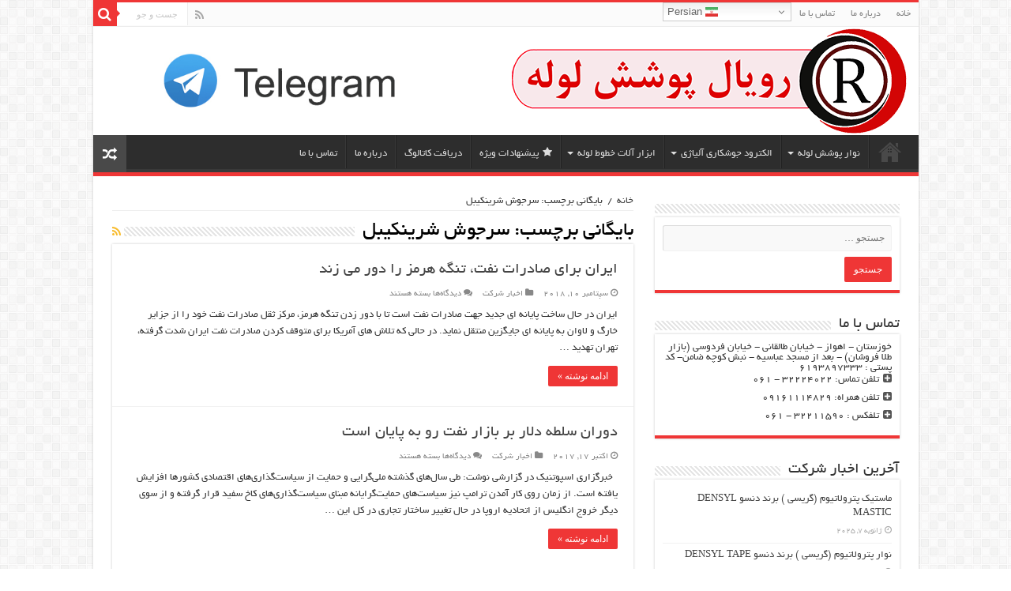

--- FILE ---
content_type: text/html; charset=UTF-8
request_url: http://royalpooshesh.ir/tag/%D8%B3%D8%B1%D8%AC%D9%88%D8%B4-%D8%B4%D8%B1%DB%8C%D9%86%DA%A9%DB%8C%D8%A8%D9%84/
body_size: 15487
content:
<!DOCTYPE html>
<html dir="rtl" lang="fa-IR" prefix="og: https://ogp.me/ns#" prefix="og: http://ogp.me/ns#">
<head>
<meta charset="UTF-8" />
<link rel="profile" href="http://gmpg.org/xfn/11" />
<link rel="pingback" href="http://royalpooshesh.ir/xmlrpc.php" />
<title>سرجوش شرینکیبل | رویال پوشش لوله</title>

		<!-- All in One SEO 4.9.1 - aioseo.com -->
	<meta name="robots" content="max-image-preview:large" />
	<link rel="canonical" href="http://royalpooshesh.ir/tag/%d8%b3%d8%b1%d8%ac%d9%88%d8%b4-%d8%b4%d8%b1%db%8c%d9%86%da%a9%db%8c%d8%a8%d9%84/" />
	<meta name="generator" content="All in One SEO (AIOSEO) 4.9.1" />
		<script type="application/ld+json" class="aioseo-schema">
			{"@context":"https:\/\/schema.org","@graph":[{"@type":"BreadcrumbList","@id":"http:\/\/royalpooshesh.ir\/tag\/%D8%B3%D8%B1%D8%AC%D9%88%D8%B4-%D8%B4%D8%B1%DB%8C%D9%86%DA%A9%DB%8C%D8%A8%D9%84\/#breadcrumblist","itemListElement":[{"@type":"ListItem","@id":"http:\/\/royalpooshesh.ir#listItem","position":1,"name":"Home","item":"http:\/\/royalpooshesh.ir","nextItem":{"@type":"ListItem","@id":"http:\/\/royalpooshesh.ir\/tag\/%d8%b3%d8%b1%d8%ac%d9%88%d8%b4-%d8%b4%d8%b1%db%8c%d9%86%da%a9%db%8c%d8%a8%d9%84\/#listItem","name":"\u0633\u0631\u062c\u0648\u0634 \u0634\u0631\u06cc\u0646\u06a9\u06cc\u0628\u0644"}},{"@type":"ListItem","@id":"http:\/\/royalpooshesh.ir\/tag\/%d8%b3%d8%b1%d8%ac%d9%88%d8%b4-%d8%b4%d8%b1%db%8c%d9%86%da%a9%db%8c%d8%a8%d9%84\/#listItem","position":2,"name":"\u0633\u0631\u062c\u0648\u0634 \u0634\u0631\u06cc\u0646\u06a9\u06cc\u0628\u0644","previousItem":{"@type":"ListItem","@id":"http:\/\/royalpooshesh.ir#listItem","name":"Home"}}]},{"@type":"CollectionPage","@id":"http:\/\/royalpooshesh.ir\/tag\/%D8%B3%D8%B1%D8%AC%D9%88%D8%B4-%D8%B4%D8%B1%DB%8C%D9%86%DA%A9%DB%8C%D8%A8%D9%84\/#collectionpage","url":"http:\/\/royalpooshesh.ir\/tag\/%D8%B3%D8%B1%D8%AC%D9%88%D8%B4-%D8%B4%D8%B1%DB%8C%D9%86%DA%A9%DB%8C%D8%A8%D9%84\/","name":"\u0633\u0631\u062c\u0648\u0634 \u0634\u0631\u06cc\u0646\u06a9\u06cc\u0628\u0644 | \u0631\u0648\u06cc\u0627\u0644 \u067e\u0648\u0634\u0634 \u0644\u0648\u0644\u0647","inLanguage":"fa-IR","isPartOf":{"@id":"http:\/\/royalpooshesh.ir\/#website"},"breadcrumb":{"@id":"http:\/\/royalpooshesh.ir\/tag\/%D8%B3%D8%B1%D8%AC%D9%88%D8%B4-%D8%B4%D8%B1%DB%8C%D9%86%DA%A9%DB%8C%D8%A8%D9%84\/#breadcrumblist"}},{"@type":"Organization","@id":"http:\/\/royalpooshesh.ir\/#organization","name":"\u0631\u0648\u06cc\u0627\u0644 \u067e\u0648\u0634\u0634 \u0644\u0648\u0644\u0647","description":"\u062a\u0647\u06cc\u0647 \u06a9\u0646\u0646\u062f\u0647 \u0627\u0646\u0648\u0627\u0639 \u0639\u0627\u06cc\u0642 \u0648 \u067e\u0648\u0634\u0634 \u0636\u062f\u062e\u0648\u0631\u062f\u06af\u06cc \u062e\u0637\u0648\u0637 \u0644\u0648\u0644\u0647 \u0646\u0641\u062a \u0648 \u06af\u0627\u0632","url":"http:\/\/royalpooshesh.ir\/"},{"@type":"WebSite","@id":"http:\/\/royalpooshesh.ir\/#website","url":"http:\/\/royalpooshesh.ir\/","name":"\u0631\u0648\u06cc\u0627\u0644 \u067e\u0648\u0634\u0634 \u0644\u0648\u0644\u0647","description":"\u062a\u0647\u06cc\u0647 \u06a9\u0646\u0646\u062f\u0647 \u0627\u0646\u0648\u0627\u0639 \u0639\u0627\u06cc\u0642 \u0648 \u067e\u0648\u0634\u0634 \u0636\u062f\u062e\u0648\u0631\u062f\u06af\u06cc \u062e\u0637\u0648\u0637 \u0644\u0648\u0644\u0647 \u0646\u0641\u062a \u0648 \u06af\u0627\u0632","inLanguage":"fa-IR","publisher":{"@id":"http:\/\/royalpooshesh.ir\/#organization"}}]}
		</script>
		<!-- All in One SEO -->

<link rel='dns-prefetch' href='//fonts.googleapis.com' />
<link rel="alternate" type="application/rss+xml" title="رویال پوشش لوله &raquo; خوراک" href="http://royalpooshesh.ir/feed/" />
<link rel="alternate" type="application/rss+xml" title="رویال پوشش لوله &raquo; خوراک دیدگاه‌ها" href="http://royalpooshesh.ir/comments/feed/" />
<link rel="alternate" type="application/rss+xml" title="رویال پوشش لوله &raquo; سرجوش شرینکیبل خوراک برچسب" href="http://royalpooshesh.ir/tag/%d8%b3%d8%b1%d8%ac%d9%88%d8%b4-%d8%b4%d8%b1%db%8c%d9%86%da%a9%db%8c%d8%a8%d9%84/feed/" />
<style id='wp-img-auto-sizes-contain-inline-css' type='text/css'>
img:is([sizes=auto i],[sizes^="auto," i]){contain-intrinsic-size:3000px 1500px}
/*# sourceURL=wp-img-auto-sizes-contain-inline-css */
</style>
<link rel='stylesheet' id='tie-insta-style-css' href='http://royalpooshesh.ir/wp-content/plugins/instanow/assets/style.css' type='text/css' media='all' />
<link rel='stylesheet' id='supsystic-for-all-admin-scs-css' href='http://royalpooshesh.ir/wp-content/plugins/coming-soon-by-supsystic/css/supsystic-for-all-admin.css' type='text/css' media='all' />
<link rel='stylesheet' id='taqyeem-style-css' href='http://royalpooshesh.ir/wp-content/plugins/taqyeem/style.css' type='text/css' media='all' />
<link rel='stylesheet' id='layerslider-css' href='http://royalpooshesh.ir/wp-content/plugins/LayerSlider/static/layerslider/css/layerslider.css' type='text/css' media='all' />
<link rel='stylesheet' id='ls-google-fonts-css' href='http://fonts.googleapis.com/css?family=Lato:100,300,regular,700,900%7COpen+Sans:300%7CIndie+Flower:regular%7COswald:300,regular,700&#038;subset=latin%2Clatin-ext' type='text/css' media='all' />
<style id='wp-emoji-styles-inline-css' type='text/css'>

	img.wp-smiley, img.emoji {
		display: inline !important;
		border: none !important;
		box-shadow: none !important;
		height: 1em !important;
		width: 1em !important;
		margin: 0 0.07em !important;
		vertical-align: -0.1em !important;
		background: none !important;
		padding: 0 !important;
	}
/*# sourceURL=wp-emoji-styles-inline-css */
</style>
<style id='wp-block-library-inline-css' type='text/css'>
:root{--wp-block-synced-color:#7a00df;--wp-block-synced-color--rgb:122,0,223;--wp-bound-block-color:var(--wp-block-synced-color);--wp-editor-canvas-background:#ddd;--wp-admin-theme-color:#007cba;--wp-admin-theme-color--rgb:0,124,186;--wp-admin-theme-color-darker-10:#006ba1;--wp-admin-theme-color-darker-10--rgb:0,107,160.5;--wp-admin-theme-color-darker-20:#005a87;--wp-admin-theme-color-darker-20--rgb:0,90,135;--wp-admin-border-width-focus:2px}@media (min-resolution:192dpi){:root{--wp-admin-border-width-focus:1.5px}}.wp-element-button{cursor:pointer}:root .has-very-light-gray-background-color{background-color:#eee}:root .has-very-dark-gray-background-color{background-color:#313131}:root .has-very-light-gray-color{color:#eee}:root .has-very-dark-gray-color{color:#313131}:root .has-vivid-green-cyan-to-vivid-cyan-blue-gradient-background{background:linear-gradient(135deg,#00d084,#0693e3)}:root .has-purple-crush-gradient-background{background:linear-gradient(135deg,#34e2e4,#4721fb 50%,#ab1dfe)}:root .has-hazy-dawn-gradient-background{background:linear-gradient(135deg,#faaca8,#dad0ec)}:root .has-subdued-olive-gradient-background{background:linear-gradient(135deg,#fafae1,#67a671)}:root .has-atomic-cream-gradient-background{background:linear-gradient(135deg,#fdd79a,#004a59)}:root .has-nightshade-gradient-background{background:linear-gradient(135deg,#330968,#31cdcf)}:root .has-midnight-gradient-background{background:linear-gradient(135deg,#020381,#2874fc)}:root{--wp--preset--font-size--normal:16px;--wp--preset--font-size--huge:42px}.has-regular-font-size{font-size:1em}.has-larger-font-size{font-size:2.625em}.has-normal-font-size{font-size:var(--wp--preset--font-size--normal)}.has-huge-font-size{font-size:var(--wp--preset--font-size--huge)}.has-text-align-center{text-align:center}.has-text-align-left{text-align:left}.has-text-align-right{text-align:right}.has-fit-text{white-space:nowrap!important}#end-resizable-editor-section{display:none}.aligncenter{clear:both}.items-justified-left{justify-content:flex-start}.items-justified-center{justify-content:center}.items-justified-right{justify-content:flex-end}.items-justified-space-between{justify-content:space-between}.screen-reader-text{border:0;clip-path:inset(50%);height:1px;margin:-1px;overflow:hidden;padding:0;position:absolute;width:1px;word-wrap:normal!important}.screen-reader-text:focus{background-color:#ddd;clip-path:none;color:#444;display:block;font-size:1em;height:auto;left:5px;line-height:normal;padding:15px 23px 14px;text-decoration:none;top:5px;width:auto;z-index:100000}html :where(.has-border-color){border-style:solid}html :where([style*=border-top-color]){border-top-style:solid}html :where([style*=border-right-color]){border-right-style:solid}html :where([style*=border-bottom-color]){border-bottom-style:solid}html :where([style*=border-left-color]){border-left-style:solid}html :where([style*=border-width]){border-style:solid}html :where([style*=border-top-width]){border-top-style:solid}html :where([style*=border-right-width]){border-right-style:solid}html :where([style*=border-bottom-width]){border-bottom-style:solid}html :where([style*=border-left-width]){border-left-style:solid}html :where(img[class*=wp-image-]){height:auto;max-width:100%}:where(figure){margin:0 0 1em}html :where(.is-position-sticky){--wp-admin--admin-bar--position-offset:var(--wp-admin--admin-bar--height,0px)}@media screen and (max-width:600px){html :where(.is-position-sticky){--wp-admin--admin-bar--position-offset:0px}}

/*# sourceURL=wp-block-library-inline-css */
</style><style id='global-styles-inline-css' type='text/css'>
:root{--wp--preset--aspect-ratio--square: 1;--wp--preset--aspect-ratio--4-3: 4/3;--wp--preset--aspect-ratio--3-4: 3/4;--wp--preset--aspect-ratio--3-2: 3/2;--wp--preset--aspect-ratio--2-3: 2/3;--wp--preset--aspect-ratio--16-9: 16/9;--wp--preset--aspect-ratio--9-16: 9/16;--wp--preset--color--black: #000000;--wp--preset--color--cyan-bluish-gray: #abb8c3;--wp--preset--color--white: #ffffff;--wp--preset--color--pale-pink: #f78da7;--wp--preset--color--vivid-red: #cf2e2e;--wp--preset--color--luminous-vivid-orange: #ff6900;--wp--preset--color--luminous-vivid-amber: #fcb900;--wp--preset--color--light-green-cyan: #7bdcb5;--wp--preset--color--vivid-green-cyan: #00d084;--wp--preset--color--pale-cyan-blue: #8ed1fc;--wp--preset--color--vivid-cyan-blue: #0693e3;--wp--preset--color--vivid-purple: #9b51e0;--wp--preset--gradient--vivid-cyan-blue-to-vivid-purple: linear-gradient(135deg,rgb(6,147,227) 0%,rgb(155,81,224) 100%);--wp--preset--gradient--light-green-cyan-to-vivid-green-cyan: linear-gradient(135deg,rgb(122,220,180) 0%,rgb(0,208,130) 100%);--wp--preset--gradient--luminous-vivid-amber-to-luminous-vivid-orange: linear-gradient(135deg,rgb(252,185,0) 0%,rgb(255,105,0) 100%);--wp--preset--gradient--luminous-vivid-orange-to-vivid-red: linear-gradient(135deg,rgb(255,105,0) 0%,rgb(207,46,46) 100%);--wp--preset--gradient--very-light-gray-to-cyan-bluish-gray: linear-gradient(135deg,rgb(238,238,238) 0%,rgb(169,184,195) 100%);--wp--preset--gradient--cool-to-warm-spectrum: linear-gradient(135deg,rgb(74,234,220) 0%,rgb(151,120,209) 20%,rgb(207,42,186) 40%,rgb(238,44,130) 60%,rgb(251,105,98) 80%,rgb(254,248,76) 100%);--wp--preset--gradient--blush-light-purple: linear-gradient(135deg,rgb(255,206,236) 0%,rgb(152,150,240) 100%);--wp--preset--gradient--blush-bordeaux: linear-gradient(135deg,rgb(254,205,165) 0%,rgb(254,45,45) 50%,rgb(107,0,62) 100%);--wp--preset--gradient--luminous-dusk: linear-gradient(135deg,rgb(255,203,112) 0%,rgb(199,81,192) 50%,rgb(65,88,208) 100%);--wp--preset--gradient--pale-ocean: linear-gradient(135deg,rgb(255,245,203) 0%,rgb(182,227,212) 50%,rgb(51,167,181) 100%);--wp--preset--gradient--electric-grass: linear-gradient(135deg,rgb(202,248,128) 0%,rgb(113,206,126) 100%);--wp--preset--gradient--midnight: linear-gradient(135deg,rgb(2,3,129) 0%,rgb(40,116,252) 100%);--wp--preset--font-size--small: 13px;--wp--preset--font-size--medium: 20px;--wp--preset--font-size--large: 36px;--wp--preset--font-size--x-large: 42px;--wp--preset--spacing--20: 0.44rem;--wp--preset--spacing--30: 0.67rem;--wp--preset--spacing--40: 1rem;--wp--preset--spacing--50: 1.5rem;--wp--preset--spacing--60: 2.25rem;--wp--preset--spacing--70: 3.38rem;--wp--preset--spacing--80: 5.06rem;--wp--preset--shadow--natural: 6px 6px 9px rgba(0, 0, 0, 0.2);--wp--preset--shadow--deep: 12px 12px 50px rgba(0, 0, 0, 0.4);--wp--preset--shadow--sharp: 6px 6px 0px rgba(0, 0, 0, 0.2);--wp--preset--shadow--outlined: 6px 6px 0px -3px rgb(255, 255, 255), 6px 6px rgb(0, 0, 0);--wp--preset--shadow--crisp: 6px 6px 0px rgb(0, 0, 0);}:where(.is-layout-flex){gap: 0.5em;}:where(.is-layout-grid){gap: 0.5em;}body .is-layout-flex{display: flex;}.is-layout-flex{flex-wrap: wrap;align-items: center;}.is-layout-flex > :is(*, div){margin: 0;}body .is-layout-grid{display: grid;}.is-layout-grid > :is(*, div){margin: 0;}:where(.wp-block-columns.is-layout-flex){gap: 2em;}:where(.wp-block-columns.is-layout-grid){gap: 2em;}:where(.wp-block-post-template.is-layout-flex){gap: 1.25em;}:where(.wp-block-post-template.is-layout-grid){gap: 1.25em;}.has-black-color{color: var(--wp--preset--color--black) !important;}.has-cyan-bluish-gray-color{color: var(--wp--preset--color--cyan-bluish-gray) !important;}.has-white-color{color: var(--wp--preset--color--white) !important;}.has-pale-pink-color{color: var(--wp--preset--color--pale-pink) !important;}.has-vivid-red-color{color: var(--wp--preset--color--vivid-red) !important;}.has-luminous-vivid-orange-color{color: var(--wp--preset--color--luminous-vivid-orange) !important;}.has-luminous-vivid-amber-color{color: var(--wp--preset--color--luminous-vivid-amber) !important;}.has-light-green-cyan-color{color: var(--wp--preset--color--light-green-cyan) !important;}.has-vivid-green-cyan-color{color: var(--wp--preset--color--vivid-green-cyan) !important;}.has-pale-cyan-blue-color{color: var(--wp--preset--color--pale-cyan-blue) !important;}.has-vivid-cyan-blue-color{color: var(--wp--preset--color--vivid-cyan-blue) !important;}.has-vivid-purple-color{color: var(--wp--preset--color--vivid-purple) !important;}.has-black-background-color{background-color: var(--wp--preset--color--black) !important;}.has-cyan-bluish-gray-background-color{background-color: var(--wp--preset--color--cyan-bluish-gray) !important;}.has-white-background-color{background-color: var(--wp--preset--color--white) !important;}.has-pale-pink-background-color{background-color: var(--wp--preset--color--pale-pink) !important;}.has-vivid-red-background-color{background-color: var(--wp--preset--color--vivid-red) !important;}.has-luminous-vivid-orange-background-color{background-color: var(--wp--preset--color--luminous-vivid-orange) !important;}.has-luminous-vivid-amber-background-color{background-color: var(--wp--preset--color--luminous-vivid-amber) !important;}.has-light-green-cyan-background-color{background-color: var(--wp--preset--color--light-green-cyan) !important;}.has-vivid-green-cyan-background-color{background-color: var(--wp--preset--color--vivid-green-cyan) !important;}.has-pale-cyan-blue-background-color{background-color: var(--wp--preset--color--pale-cyan-blue) !important;}.has-vivid-cyan-blue-background-color{background-color: var(--wp--preset--color--vivid-cyan-blue) !important;}.has-vivid-purple-background-color{background-color: var(--wp--preset--color--vivid-purple) !important;}.has-black-border-color{border-color: var(--wp--preset--color--black) !important;}.has-cyan-bluish-gray-border-color{border-color: var(--wp--preset--color--cyan-bluish-gray) !important;}.has-white-border-color{border-color: var(--wp--preset--color--white) !important;}.has-pale-pink-border-color{border-color: var(--wp--preset--color--pale-pink) !important;}.has-vivid-red-border-color{border-color: var(--wp--preset--color--vivid-red) !important;}.has-luminous-vivid-orange-border-color{border-color: var(--wp--preset--color--luminous-vivid-orange) !important;}.has-luminous-vivid-amber-border-color{border-color: var(--wp--preset--color--luminous-vivid-amber) !important;}.has-light-green-cyan-border-color{border-color: var(--wp--preset--color--light-green-cyan) !important;}.has-vivid-green-cyan-border-color{border-color: var(--wp--preset--color--vivid-green-cyan) !important;}.has-pale-cyan-blue-border-color{border-color: var(--wp--preset--color--pale-cyan-blue) !important;}.has-vivid-cyan-blue-border-color{border-color: var(--wp--preset--color--vivid-cyan-blue) !important;}.has-vivid-purple-border-color{border-color: var(--wp--preset--color--vivid-purple) !important;}.has-vivid-cyan-blue-to-vivid-purple-gradient-background{background: var(--wp--preset--gradient--vivid-cyan-blue-to-vivid-purple) !important;}.has-light-green-cyan-to-vivid-green-cyan-gradient-background{background: var(--wp--preset--gradient--light-green-cyan-to-vivid-green-cyan) !important;}.has-luminous-vivid-amber-to-luminous-vivid-orange-gradient-background{background: var(--wp--preset--gradient--luminous-vivid-amber-to-luminous-vivid-orange) !important;}.has-luminous-vivid-orange-to-vivid-red-gradient-background{background: var(--wp--preset--gradient--luminous-vivid-orange-to-vivid-red) !important;}.has-very-light-gray-to-cyan-bluish-gray-gradient-background{background: var(--wp--preset--gradient--very-light-gray-to-cyan-bluish-gray) !important;}.has-cool-to-warm-spectrum-gradient-background{background: var(--wp--preset--gradient--cool-to-warm-spectrum) !important;}.has-blush-light-purple-gradient-background{background: var(--wp--preset--gradient--blush-light-purple) !important;}.has-blush-bordeaux-gradient-background{background: var(--wp--preset--gradient--blush-bordeaux) !important;}.has-luminous-dusk-gradient-background{background: var(--wp--preset--gradient--luminous-dusk) !important;}.has-pale-ocean-gradient-background{background: var(--wp--preset--gradient--pale-ocean) !important;}.has-electric-grass-gradient-background{background: var(--wp--preset--gradient--electric-grass) !important;}.has-midnight-gradient-background{background: var(--wp--preset--gradient--midnight) !important;}.has-small-font-size{font-size: var(--wp--preset--font-size--small) !important;}.has-medium-font-size{font-size: var(--wp--preset--font-size--medium) !important;}.has-large-font-size{font-size: var(--wp--preset--font-size--large) !important;}.has-x-large-font-size{font-size: var(--wp--preset--font-size--x-large) !important;}
/*# sourceURL=global-styles-inline-css */
</style>

<style id='classic-theme-styles-inline-css' type='text/css'>
/*! This file is auto-generated */
.wp-block-button__link{color:#fff;background-color:#32373c;border-radius:9999px;box-shadow:none;text-decoration:none;padding:calc(.667em + 2px) calc(1.333em + 2px);font-size:1.125em}.wp-block-file__button{background:#32373c;color:#fff;text-decoration:none}
/*# sourceURL=/wp-includes/css/classic-themes.min.css */
</style>
<link rel='stylesheet' id='contact-form-7-css' href='http://royalpooshesh.ir/wp-content/plugins/contact-form-7/includes/css/styles.css' type='text/css' media='all' />
<link rel='stylesheet' id='contact-form-7-rtl-css' href='http://royalpooshesh.ir/wp-content/plugins/contact-form-7/includes/css/styles-rtl.css' type='text/css' media='all' />
<link rel='stylesheet' id='taqyeem-buttons-style-css' href='http://royalpooshesh.ir/wp-content/plugins/taqyeem-buttons/assets/style.css' type='text/css' media='all' />
<link rel='stylesheet' id='tie-style-css' href='http://royalpooshesh.ir/wp-content/themes/my-sahifa-b/style.css' type='text/css' media='all' />
<link rel='stylesheet' id='tie-ilightbox-skin-css' href='http://royalpooshesh.ir/wp-content/themes/my-sahifa-b/css/ilightbox/dark-skin/skin.css' type='text/css' media='all' />
<link rel='stylesheet' id='bigtheme-BYekan-css' href='http://fonts.googleapis.com/css?family=bigtheme-BYekan%3Aregular' type='text/css' media='all' />
<link rel='stylesheet' id='Droid+Sans-css' href='http://fonts.googleapis.com/css?family=Droid+Sans%3Aregular%2C700' type='text/css' media='all' />
<script type="text/javascript" id="jquery-core-js-extra">
/* <![CDATA[ */
var tie_insta = {"ajaxurl":"http://royalpooshesh.ir/wp-admin/admin-ajax.php"};
//# sourceURL=jquery-core-js-extra
/* ]]> */
</script>
<script type="text/javascript" src="http://royalpooshesh.ir/wp-includes/js/jquery/jquery.min.js" id="jquery-core-js"></script>
<script type="text/javascript" src="http://royalpooshesh.ir/wp-includes/js/jquery/jquery-migrate.min.js" id="jquery-migrate-js"></script>
<script type="text/javascript" src="http://royalpooshesh.ir/wp-content/plugins/taqyeem/js/tie.js" id="taqyeem-main-js"></script>
<script type="text/javascript" id="layerslider-greensock-js-extra">
/* <![CDATA[ */
var LS_Meta = {"v":"6.10.0"};
//# sourceURL=layerslider-greensock-js-extra
/* ]]> */
</script>
<script type="text/javascript" src="http://royalpooshesh.ir/wp-content/plugins/LayerSlider/static/layerslider/js/greensock.js" id="layerslider-greensock-js"></script>
<script type="text/javascript" src="http://royalpooshesh.ir/wp-content/plugins/LayerSlider/static/layerslider/js/layerslider.kreaturamedia.jquery.js" id="layerslider-js"></script>
<script type="text/javascript" src="http://royalpooshesh.ir/wp-content/plugins/LayerSlider/static/layerslider/js/layerslider.transitions.js" id="layerslider-transitions-js"></script>
<meta name="generator" content="Powered by LayerSlider 6.10.0 - Multi-Purpose, Responsive, Parallax, Mobile-Friendly Slider Plugin for WordPress." />
<!-- LayerSlider updates and docs at: https://layerslider.kreaturamedia.com -->
<link rel="https://api.w.org/" href="http://royalpooshesh.ir/wp-json/" /><link rel="alternate" title="JSON" type="application/json" href="http://royalpooshesh.ir/wp-json/wp/v2/tags/398" /><link rel="EditURI" type="application/rsd+xml" title="RSD" href="http://royalpooshesh.ir/xmlrpc.php?rsd" />
<link rel="stylesheet" href="http://royalpooshesh.ir/wp-content/themes/my-sahifa-b/rtl.css" type="text/css" media="screen" /><meta name="generator" content="WordPress 6.9" />
<script type='text/javascript'>
/* <![CDATA[ */
var taqyeem = {"ajaxurl":"http://royalpooshesh.ir/wp-admin/admin-ajax.php" , "your_rating":"Your Rating:"};
/* ]]> */
</script>
<style type="text/css" media="screen"> 

</style> 
<!-- Analytics by WP Statistics - https://wp-statistics.com -->
<link rel="shortcut icon" href="http://royalpooshesh.ir/wp-content/uploads/2016/08/Royalpooshesh-logo.png" title="Favicon" />	
<!--[if IE]>
<script type="text/javascript">jQuery(document).ready(function (){ jQuery(".menu-item").has("ul").children("a").attr("aria-haspopup", "true");});</script>
<![endif]-->	
<!--[if lt IE 9]>
<script src="http://royalpooshesh.ir/wp-content/themes/my-sahifa-b/js/html5.js"></script>
<script src="http://royalpooshesh.ir/wp-content/themes/my-sahifa-b/js/selectivizr-min.js"></script>
<![endif]-->
<!--[if IE 9]>
<link rel="stylesheet" type="text/css" media="all" href="http://royalpooshesh.ir/wp-content/themes/my-sahifa-b/css/ie9.css" />
<![endif]-->
<!--[if IE 8]>
<link rel="stylesheet" type="text/css" media="all" href="http://royalpooshesh.ir/wp-content/themes/my-sahifa-b/css/ie8.css" />
<![endif]-->
<!--[if IE 7]>
<link rel="stylesheet" type="text/css" media="all" href="http://royalpooshesh.ir/wp-content/themes/my-sahifa-b/css/ie7.css" />
<![endif]-->


<meta name="viewport" content="width=device-width, initial-scale=1.0" />



<style type="text/css" media="screen"> 

body{
	font-family: 'bigtheme-BYekan';
}

.logo h1 a, .logo h2 a{
	font-family: 'bigtheme-BYekan';
}

.logo span{
	font-family: 'bigtheme-BYekan';
}

.top-nav, .top-nav ul li a {
	font-family: 'bigtheme-BYekan';
}

#main-nav, #main-nav ul li a{
	font-family: 'bigtheme-BYekan';
}

.breaking-news span.breaking-news-title{
	font-family: 'bigtheme-BYekan';
}

.page-title{
	font-family: 'bigtheme-BYekan';
}

.post-title{
	font-family: 'bigtheme-BYekan';
}

h2.post-box-title, h2.post-box-title a{
	font-family: 'bigtheme-BYekan';
}

h3.post-box-title, h3.post-box-title a{
	font-family: 'bigtheme-BYekan';
}

p.post-meta, p.post-meta a{
	font-family: 'bigtheme-BYekan';
}

body.single .entry, body.page .entry{
	font-family: 'bigtheme-BYekan';
}

blockquote p{
	font-family: 'bigtheme-BYekan';
}

.widget-top h4, .widget-top h4 a{
	font-family: 'bigtheme-BYekan';
}

.footer-widget-top h4, .footer-widget-top h4 a{
	font-family: 'bigtheme-BYekan';
}

#featured-posts .featured-title h2 a{
	font-family: 'bigtheme-BYekan';
}

.ei-title h2, .slider-caption h2 a, .content .slider-caption h2 a, .slider-caption h2, .content .slider-caption h2, .content .ei-title h2{
	font-family: 'bigtheme-BYekan';
}

.cat-box-title h2, .cat-box-title h2 a, .block-head h3, #respond h3, #comments-title, h2.review-box-header, .woocommerce-tabs .entry-content h2, .woocommerce .related.products h2, .entry .woocommerce h2, .woocommerce-billing-fields h3, .woocommerce-shipping-fields h3, #order_review_heading, #bbpress-forums fieldset.bbp-form legend, #buddypress .item-body h4, #buddypress #item-body h4{
	font-family: 'bigtheme-BYekan';
}

#main-nav,
.cat-box-content,
#sidebar .widget-container,
.post-listing,
#commentform {
	border-bottom-color: #ef3636;
}
	
.search-block .search-button,
#topcontrol,
#main-nav ul li.current-menu-item a,
#main-nav ul li.current-menu-item a:hover,
#main-nav ul li.current_page_parent a,
#main-nav ul li.current_page_parent a:hover,
#main-nav ul li.current-menu-parent a,
#main-nav ul li.current-menu-parent a:hover,
#main-nav ul li.current-page-ancestor a,
#main-nav ul li.current-page-ancestor a:hover,
.pagination span.current,
.share-post span.share-text,
.flex-control-paging li a.flex-active,
.ei-slider-thumbs li.ei-slider-element,
.review-percentage .review-item span span,
.review-final-score,
.button,
a.button,
a.more-link,
#main-content input[type="submit"],
.form-submit #submit,
#login-form .login-button,
.widget-feedburner .feedburner-subscribe,
input[type="submit"],
#buddypress button,
#buddypress a.button,
#buddypress input[type=submit],
#buddypress input[type=reset],
#buddypress ul.button-nav li a,
#buddypress div.generic-button a,
#buddypress .comment-reply-link,
#buddypress div.item-list-tabs ul li a span,
#buddypress div.item-list-tabs ul li.selected a,
#buddypress div.item-list-tabs ul li.current a,
#buddypress #members-directory-form div.item-list-tabs ul li.selected span,
#members-list-options a.selected,
#groups-list-options a.selected,
body.dark-skin #buddypress div.item-list-tabs ul li a span,
body.dark-skin #buddypress div.item-list-tabs ul li.selected a,
body.dark-skin #buddypress div.item-list-tabs ul li.current a,
body.dark-skin #members-list-options a.selected,
body.dark-skin #groups-list-options a.selected,
.search-block-large .search-button,
#featured-posts .flex-next:hover,
#featured-posts .flex-prev:hover,
a.tie-cart span.shooping-count,
.woocommerce span.onsale,
.woocommerce-page span.onsale ,
.woocommerce .widget_price_filter .ui-slider .ui-slider-handle,
.woocommerce-page .widget_price_filter .ui-slider .ui-slider-handle,
#check-also-close,
a.post-slideshow-next,
a.post-slideshow-prev,
.widget_price_filter .ui-slider .ui-slider-handle,
.quantity .minus:hover,
.quantity .plus:hover,
.mejs-container .mejs-controls .mejs-time-rail .mejs-time-current,
#reading-position-indicator  {
	background-color:#ef3636;
}

::-webkit-scrollbar-thumb{
	background-color:#ef3636 !important;
}
	
#theme-footer,
#theme-header,
.top-nav ul li.current-menu-item:before,
#main-nav .menu-sub-content ,
#main-nav ul ul,
#check-also-box { 
	border-top-color: #ef3636;
}
	
.search-block:after {
	border-right-color:#ef3636;
}

body.rtl .search-block:after {
	border-left-color:#ef3636;
}

#main-nav ul > li.menu-item-has-children:hover > a:after,
#main-nav ul > li.mega-menu:hover > a:after {
	border-color:transparent transparent #ef3636;
}
	
.widget.timeline-posts li a:hover,
.widget.timeline-posts li a:hover span.tie-date {
	color: #ef3636;
}

.widget.timeline-posts li a:hover span.tie-date:before {
	background: #ef3636;
	border-color: #ef3636;
}

#order_review,
#order_review_heading {
	border-color: #ef3636;
}


#main-nav ul ul.sub-menu {
    width: 220px;
    z-index: 250;
}

.e3lan-top img, .e3lan-bottom img, .home-e3lan img, .e3lan-post img, .e3lan-below_header img{
margin-top: 30px;
}</style> 

		<script type="text/javascript">
			/* <![CDATA[ */
				var sf_position = '0';
				var sf_templates = "<a href=\"{search_url_escaped}\">\u0646\u0645\u0627\u06cc\u0634 \u0647\u0645\u0647 \u0646\u062a\u0627\u06cc\u062c<\/a>";
				var sf_input = '.search-live';
				jQuery(document).ready(function(){
					jQuery(sf_input).ajaxyLiveSearch({"expand":false,"searchUrl":"http:\/\/royalpooshesh.ir\/?s=%s","text":"Search","delay":500,"iwidth":180,"width":315,"ajaxUrl":"http:\/\/royalpooshesh.ir\/wp-admin\/admin-ajax.php","rtl":0});
					jQuery(".live-search_ajaxy-selective-input").keyup(function() {
						var width = jQuery(this).val().length * 8;
						if(width < 50) {
							width = 50;
						}
						jQuery(this).width(width);
					});
					jQuery(".live-search_ajaxy-selective-search").click(function() {
						jQuery(this).find(".live-search_ajaxy-selective-input").focus();
					});
					jQuery(".live-search_ajaxy-selective-close").click(function() {
						jQuery(this).parent().remove();
					});
				});
			/* ]]> */
		</script>
		</head>
<body id="top" class="rtl archive tag tag-398 wp-theme-my-sahifa-b lazy-enabled">

<div class="wrapper-outer">

	<div class="background-cover"></div>

	<aside id="slide-out">
	
			<div class="search-mobile">
			<form method="get" id="searchform-mobile" action="http://royalpooshesh.ir/">
				<button class="search-button" type="submit" value="جست و جو"><i class="fa fa-search"></i></button>	
				<input type="text" id="s-mobile" name="s" title="جست و جو" value="جست و جو" onfocus="if (this.value == 'جست و جو') {this.value = '';}" onblur="if (this.value == '') {this.value = 'جست و جو';}"  />
			</form>
		</div><!-- .search-mobile /-->
		
			<div class="social-icons">
		<a class="ttip-none" title="Rss" href="http://royalpooshesh.ir/feed/" target="_blank"><i class="fa fa-rss"></i></a>		
			</div>

		
		<div id="mobile-menu" ></div>
	</aside><!-- #slide-out /-->

		<div id="wrapper" class="boxed-all">
		<div class="inner-wrapper">

		<header id="theme-header" class="theme-header">
						<div id="top-nav" class="top-nav">
				<div class="container">

								
				<div class="top-menu"><ul id="menu-%d9%85%d9%86%d9%88%db%8c-%d8%a8%d8%a7%d9%84%d8%a7" class="menu"><li id="menu-item-93" class="menu-item menu-item-type-custom menu-item-object-custom menu-item-home menu-item-93"><a href="http://royalpooshesh.ir/">خانه</a></li>
<li id="menu-item-95" class="menu-item menu-item-type-post_type menu-item-object-page menu-item-95"><a href="http://royalpooshesh.ir/%d8%af%d8%b1%d8%a8%d8%a7%d8%b1%d9%87-%d9%85%d8%a7/">درباره ما</a></li>
<li id="menu-item-94" class="menu-item menu-item-type-post_type menu-item-object-page menu-item-94"><a href="http://royalpooshesh.ir/%d8%aa%d9%85%d8%a7%d8%b3-%d8%a8%d8%a7-%d9%85%d8%a7/">تماس با ما</a></li>
</ul></div>
						<div class="search-block">
						<form method="get" id="searchform-header" action="http://royalpooshesh.ir/">
							<button class="search-button" type="submit" value="جست و جو"><i class="fa fa-search"></i></button>	
							<input class="search-live" type="text" id="s-header" name="s" title="جست و جو" value="جست و جو" onfocus="if (this.value == 'جست و جو') {this.value = '';}" onblur="if (this.value == '') {this.value = 'جست و جو';}"  />
						</form>
					</div><!-- .search-block /-->
			<div class="social-icons">
		<a class="ttip-none" title="Rss" href="http://royalpooshesh.ir/feed/" target="_blank"><i class="fa fa-rss"></i></a>		
			</div>

		
	<div class="gtranslate_wrapper" id="gt-wrapper-71501978"></div>
				</div><!-- .container /-->
			</div><!-- .top-menu /-->
			
		<div class="header-content">
		
					<a id="slide-out-open" class="slide-out-open" href="#"><span></span></a>
				
			<div class="logo">
			<h2>								<a title="رویال پوشش لوله" href="http://royalpooshesh.ir/">
					<img src="http://royalpooshesh.ir/wp-content/uploads/2016/08/royalpooshesh-logo1.png" alt="رویال پوشش لوله"  /><strong>رویال پوشش لوله تهیه کننده انواع عایق و پوشش ضدخوردگی خطوط لوله نفت و گاز</strong>
				</a>
			</h2>			</div><!-- .logo /-->
			<div class="e3lan e3lan-top">			<a href="https://telegram.me/royalpooshesh" target="_blank"><img class=" wp-image-491 aligncenter" src="http://royalpooshesh.ir/wp-content/uploads/2016/11/index-1.jpg" alt="index-1" width="439" height="71" /></a>				</div>			<div class="clear"></div>
			
		</div>	
													<nav id="main-nav" class="fixed-enabled">
				<div class="container">
				
				
					<div class="main-menu"><ul id="menu-%d9%81%d9%87%d8%b1%d8%b3%d8%aa-%d9%85%d8%ad%d8%b5%d9%88%d9%84%d8%a7%d8%aa" class="menu"><li id="menu-item-30" class="menu-item menu-item-type-custom menu-item-object-custom menu-item-home menu-item-30"><a href="http://royalpooshesh.ir/">خانه</a></li>
<li id="menu-item-22" class="menu-item menu-item-type-taxonomy menu-item-object-category menu-item-has-children menu-item-22"><a href="http://royalpooshesh.ir/category/%d9%86%d9%88%d8%a7%d8%b1-%d9%be%d9%88%d8%b4%d8%b4-%d9%84%d9%88%d9%84%d9%87/">نوار پوشش لوله</a>
<ul class="sub-menu menu-sub-content">
	<li id="menu-item-90" class="menu-item menu-item-type-post_type menu-item-object-post menu-item-90"><a href="http://royalpooshesh.ir/2016/03/06/%d8%b3%d8%b1%d8%af-%d8%b1%d8%a7%d9%be%db%8c%d9%86%da%af/">سرد ( راپینگ )</a></li>
	<li id="menu-item-89" class="menu-item menu-item-type-post_type menu-item-object-post menu-item-89"><a href="http://royalpooshesh.ir/2016/03/06/%d8%b3%d8%b1%d8%ac%d9%88%d8%b4-%da%af%d8%b1%d9%85-%d8%b3%d8%a7%d8%af%d9%87/">سرجوش گرم ( ساده )</a></li>
	<li id="menu-item-88" class="menu-item menu-item-type-post_type menu-item-object-post menu-item-88"><a href="http://royalpooshesh.ir/2016/03/06/%d8%b3%d9%87-%d9%84%d8%a7%db%8c%d9%87-%d9%88-%d8%af%d9%88-%d9%84%d8%a7%db%8c%d9%87-%db%b3ply-%d9%88-%db%b2ply/">سه لایه و دو لایه ( ۳ply و ۲ply )</a></li>
	<li id="menu-item-107" class="menu-item menu-item-type-post_type menu-item-object-post menu-item-107"><a href="http://royalpooshesh.ir/2016/03/07/%d9%be%d8%aa%d8%b1%d9%88%d9%84%d8%a7%d8%aa%db%8c%d9%88%d9%85/">پترولاتیوم (گریسی)</a></li>
	<li id="menu-item-106" class="menu-item menu-item-type-post_type menu-item-object-post menu-item-106"><a href="http://royalpooshesh.ir/2016/03/07/%d8%b4%d8%b1%db%8c%d9%86%da%a9%db%8c%d8%a8%d9%84-%d8%b3%d8%b1%d8%ac%d9%88%d8%b4-%d8%ad%d8%b1%d8%a7%d8%b1%d8%aa%db%8c-%d8%a7%d9%86%d9%82%d8%a8%d8%a7%d8%b6%db%8c/">شرینکیبل ( سرجوش حرارتی انقباضی )</a></li>
	<li id="menu-item-110" class="menu-item menu-item-type-post_type menu-item-object-post menu-item-110"><a href="http://royalpooshesh.ir/2016/03/08/%d9%be%da%a9%db%8c%d8%ac-%d8%aa%d8%b9%d9%85%db%8c%d8%b1%d8%a7%d8%aa%db%8c/">پتچ تعمیراتی (نوار تعمیراتی)</a></li>
	<li id="menu-item-117" class="menu-item menu-item-type-post_type menu-item-object-post menu-item-117"><a href="http://royalpooshesh.ir/2016/03/08/%d8%b1%d8%a7%da%a9-%d8%b4%db%8c%d9%84%d8%af-%d9%86%d9%88%d8%a7%d8%b1-%d8%b3%d8%ae%d8%aa/">راک شیلد ( نوار سخت )</a></li>
</ul>
</li>
<li id="menu-item-13" class="menu-item menu-item-type-taxonomy menu-item-object-category menu-item-has-children menu-item-13"><a href="http://royalpooshesh.ir/category/%d8%a7%d9%84%da%a9%d8%aa%d8%b1%d9%88%d8%af-%d8%ac%d9%88%d8%b4%da%a9%d8%a7%d8%b1%db%8c-%d8%a2%d9%84%db%8c%d8%a7%da%98%db%8c/">الکترود جوشکاری آلیاژی</a>
<ul class="sub-menu menu-sub-content">
	<li id="menu-item-122" class="menu-item menu-item-type-post_type menu-item-object-post menu-item-122"><a href="http://royalpooshesh.ir/2016/03/08/%d8%a7%db%8c%d8%b3%d8%a7%d8%a8/">ایساب</a></li>
	<li id="menu-item-127" class="menu-item menu-item-type-post_type menu-item-object-post menu-item-127"><a href="http://royalpooshesh.ir/2016/03/08/%d9%84%db%8c%d9%86%da%a9%d9%84%d9%86/">لینکلن</a></li>
	<li id="menu-item-132" class="menu-item menu-item-type-post_type menu-item-object-post menu-item-132"><a href="http://royalpooshesh.ir/2016/03/08/%d8%a8%d9%88%d9%87%d9%84%d8%b1/">بوهلر</a></li>
	<li id="menu-item-136" class="menu-item menu-item-type-post_type menu-item-object-post menu-item-136"><a href="http://royalpooshesh.ir/2016/03/08/%d9%87%d9%88%d8%a8%d8%a7%d8%b1%d8%aa/">هوبارت</a></li>
	<li id="menu-item-140" class="menu-item menu-item-type-post_type menu-item-object-post menu-item-140"><a href="http://royalpooshesh.ir/2016/03/08/%d8%a7%d9%84%da%a9%d8%aa%d8%b1%d9%88%d8%af-%d8%a2%d9%85%d8%a7/">آما</a></li>
	<li id="menu-item-145" class="menu-item menu-item-type-post_type menu-item-object-post menu-item-145"><a href="http://royalpooshesh.ir/2016/03/08/%d8%a7%d9%84%da%a9%d8%aa%d8%b1%d9%88%d8%af-%d8%b1%d8%b6%d8%a7/">رضا (شرکت جوش و اکسیژن ایران)</a></li>
	<li id="menu-item-160" class="menu-item menu-item-type-post_type menu-item-object-post menu-item-160"><a href="http://royalpooshesh.ir/2016/03/08/%d8%a7%d9%84%da%a9%d8%aa%d8%b1%d9%88%d8%af-%d9%88%db%8c%d9%85-%d8%b4%db%8c%d8%b1%d8%a7%d8%b2/">شیراز (WIEM)</a></li>
	<li id="menu-item-156" class="menu-item menu-item-type-post_type menu-item-object-post menu-item-156"><a href="http://royalpooshesh.ir/2016/03/08/%d8%b3%d8%a7%db%8c%d8%b1-%d8%a8%d8%b1%d9%86%d8%af-%d9%87%d8%a7%db%8c-%d8%a7%d9%84%da%a9%d8%aa%d8%b1%d9%88%d8%af/">سایر برند های الکترود</a></li>
</ul>
</li>
<li id="menu-item-7" class="menu-item menu-item-type-taxonomy menu-item-object-category menu-item-has-children menu-item-7"><a href="http://royalpooshesh.ir/category/%d8%a7%d8%a8%d8%b2%d8%a7%d8%b1-%d8%a2%d9%84%d8%a7%d8%aa-%d8%ae%d8%b7%d9%88%d8%b7-%d9%84%d9%88%d9%84%d9%87/">ابزار آلات خطوط لوله</a>
<ul class="sub-menu menu-sub-content">
	<li id="menu-item-166" class="menu-item menu-item-type-post_type menu-item-object-post menu-item-166"><a href="http://royalpooshesh.ir/2016/03/09/%da%a9%d9%84%d9%85%d9%be-%d9%84%d9%88%d9%84%d9%87/">کلمس لوله</a></li>
	<li id="menu-item-380" class="menu-item menu-item-type-post_type menu-item-object-post menu-item-380"><a href="http://royalpooshesh.ir/2016/04/09/%d8%af%d8%b3%d8%aa%da%af%d8%a7%d9%87-%d9%85%d8%a7%d8%b4%db%8c%d9%86-%d8%a8%d8%b1%d8%b4-%d9%84%d9%88%d9%84%d9%87-%d8%a8%d9%88%d9%84-%d9%85%d8%a7%d8%b4%db%8c%d9%86/">دستگاه ماشین برش لوله (بول ماشین)</a></li>
	<li id="menu-item-176" class="menu-item menu-item-type-post_type menu-item-object-post menu-item-176"><a href="http://royalpooshesh.ir/2016/03/09/%d8%b3%d8%a7%db%8c%d8%b1-%d8%a7%d8%a8%d8%b2%d8%a7%d8%b1-%d8%ae%d8%b7%d9%88%d8%b7-%d9%84%d9%88%d9%84%d9%87/">سایر ابزار خطوط لوله</a></li>
</ul>
</li>
<li id="menu-item-438" class="menu-item menu-item-type-taxonomy menu-item-object-category menu-item-438"><a href="http://royalpooshesh.ir/category/%d9%be%db%8c%d8%b4%d9%86%d9%87%d8%a7%d8%af%d8%a7%d8%aa-%d9%88%db%8c%da%98%d9%87/"><i class="fa fa-star"></i>پیشنهادات ویژه</a></li>
<li id="menu-item-262" class="menu-item menu-item-type-post_type menu-item-object-page menu-item-262"><a href="http://royalpooshesh.ir/%d8%af%d8%b1%db%8c%d8%a7%d9%81%d8%aa-%da%a9%d8%a7%d8%aa%d8%a7%d9%84%d9%88%da%af-2/">دریافت کاتالوگ</a></li>
<li id="menu-item-67" class="menu-item menu-item-type-post_type menu-item-object-page menu-item-67"><a href="http://royalpooshesh.ir/%d8%af%d8%b1%d8%a8%d8%a7%d8%b1%d9%87-%d9%85%d8%a7/">درباره ما</a></li>
<li id="menu-item-66" class="menu-item menu-item-type-post_type menu-item-object-page menu-item-66"><a href="http://royalpooshesh.ir/%d8%aa%d9%85%d8%a7%d8%b3-%d8%a8%d8%a7-%d9%85%d8%a7/">تماس با ما</a></li>
</ul></div>										<a href="http://royalpooshesh.ir/?tierand=1" class="random-article ttip" title="نوشته های تصادفی "><i class="fa fa-random"></i></a>
					
					
				</div>
			</nav><!-- .main-nav /-->
					</header><!-- #header /-->
	
		
	
	
	<div id="main-content" class="container">	<div class="content">
		<div xmlns:v="http://rdf.data-vocabulary.org/#"  id="crumbs"><span typeof="v:Breadcrumb"><a rel="v:url" property="v:title" class="crumbs-home" href="http://royalpooshesh.ir">خانه</a></span> <span class="delimiter">/</span> <span class="current">بایگانی برچسب: سرجوش شرینکیبل</span></div>
		<div class="page-head">
		
			<h1 class="page-title">
				بایگانی برچسب: <span>سرجوش شرینکیبل</span>			</h1>
			
						<a class="rss-cat-icon tooltip" title="اشتراک در خوراک"  href="http://royalpooshesh.ir/tag/%d8%b3%d8%b1%d8%ac%d9%88%d8%b4-%d8%b4%d8%b1%db%8c%d9%86%da%a9%db%8c%d8%a8%d9%84/feed/"><i class="fa fa-rss"></i></a>
						
			<div class="stripe-line"></div>
			
						
		</div>
		
				<div class="post-listing archive-box">


	<article class="item-list">
	
		<h2 class="post-box-title">
			<a href="http://royalpooshesh.ir/2018/09/10/%d8%a7%db%8c%d8%b1%d8%a7%d9%86-%d8%a8%d8%b1%d8%a7%db%8c-%d8%b5%d8%a7%d8%af%d8%b1%d8%a7%d8%aa-%d9%86%d9%81%d8%aa%d8%8c-%d8%aa%d9%86%da%af%d9%87-%d9%87%d8%b1%d9%85%d8%b2-%d8%b1%d8%a7-%d8%af%d9%88%d8%b1/">ایران برای صادرات نفت، تنگه هرمز را دور می زند</a>
		</h2>
		
		<p class="post-meta">
	
		
	<span class="tie-date"><i class="fa fa-clock-o"></i>سپتامبر 10, 2018</span>	
	<span class="post-cats"><i class="fa fa-folder"></i><a href="http://royalpooshesh.ir/category/%d8%a7%d8%ae%d8%a8%d8%a7%d8%b1-%d8%b4%d8%b1%da%a9%d8%aa/" rel="category tag">اخبار شرکت</a></span>
	
	<span class="post-comments"><i class="fa fa-comments"></i><span>دیدگاه‌ها <span class="screen-reader-text"> برای ایران برای صادرات نفت، تنگه هرمز را دور می زند</span> بسته هستند</span></span>
</p>
					

		
					
		<div class="entry">
			<p>ایران در حال ساخت پایانه ای جدید جهت صادرات نفت است تا با دور زدن تنگه هرمز، مرکز ثقل صادرات نفت خود را از جزایر خارگ و لاوان به پایانه ای جایگزین منتقل نماید. در حالی که تلاش های آمریکا برای متوقف کردن صادرات نفت ایران شدت گرفته، تهران تهدید &hellip;</p>
			<a class="more-link" href="http://royalpooshesh.ir/2018/09/10/%d8%a7%db%8c%d8%b1%d8%a7%d9%86-%d8%a8%d8%b1%d8%a7%db%8c-%d8%b5%d8%a7%d8%af%d8%b1%d8%a7%d8%aa-%d9%86%d9%81%d8%aa%d8%8c-%d8%aa%d9%86%da%af%d9%87-%d9%87%d8%b1%d9%85%d8%b2-%d8%b1%d8%a7-%d8%af%d9%88%d8%b1/">ادامه نوشته &raquo;</a>
		</div>

				
		<div class="clear"></div>
	</article><!-- .item-list -->
	

	<article class="item-list">
	
		<h2 class="post-box-title">
			<a href="http://royalpooshesh.ir/2017/10/17/%d8%af%d9%88%d8%b1%d8%a7%d9%86-%d8%b3%d9%84%d8%b7%d9%87-%d8%af%d9%84%d8%a7%d8%b1-%d8%a8%d8%b1-%d8%a8%d8%a7%d8%b2%d8%a7%d8%b1-%d9%86%d9%81%d8%aa-%d8%b1%d9%88-%d8%a8%d9%87-%d9%be%d8%a7%db%8c%d8%a7%d9%86/">دوران سلطه دلار بر بازار نفت رو به پایان است</a>
		</h2>
		
		<p class="post-meta">
	
		
	<span class="tie-date"><i class="fa fa-clock-o"></i>اکتبر 17, 2017</span>	
	<span class="post-cats"><i class="fa fa-folder"></i><a href="http://royalpooshesh.ir/category/%d8%a7%d8%ae%d8%a8%d8%a7%d8%b1-%d8%b4%d8%b1%da%a9%d8%aa/" rel="category tag">اخبار شرکت</a></span>
	
	<span class="post-comments"><i class="fa fa-comments"></i><span>دیدگاه‌ها <span class="screen-reader-text"> برای دوران سلطه دلار بر بازار نفت رو به پایان است</span> بسته هستند</span></span>
</p>
					

		
					
		<div class="entry">
			<p>&nbsp; خبرگزاری اسپوتنیک در گزارشی نوشت: طی سال‌های گذشته ملی‌گرایی و حمایت‌ از سیاست‌‌گذاری‌های اقتصادی کشورها افزایش یافته است. از زمان روی کار آمدن ترامپ نیز سیاست‌های حمایت‌گرایانه مبنای سیاست‌گذاری‌های کاخ سفید قرار گرفته و از سوی دیگر خروج انگلیس از اتحادیه اروپا در حال تغییر ساختار تجاری در کل این &hellip;</p>
			<a class="more-link" href="http://royalpooshesh.ir/2017/10/17/%d8%af%d9%88%d8%b1%d8%a7%d9%86-%d8%b3%d9%84%d8%b7%d9%87-%d8%af%d9%84%d8%a7%d8%b1-%d8%a8%d8%b1-%d8%a8%d8%a7%d8%b2%d8%a7%d8%b1-%d9%86%d9%81%d8%aa-%d8%b1%d9%88-%d8%a8%d9%87-%d9%be%d8%a7%db%8c%d8%a7%d9%86/">ادامه نوشته &raquo;</a>
		</div>

				
		<div class="clear"></div>
	</article><!-- .item-list -->
	

	<article class="item-list">
	
		<h2 class="post-box-title">
			<a href="http://royalpooshesh.ir/2017/02/07/%d8%ac%d9%88%d8%b4%da%a9%d8%a7%d8%b1%db%8c-%d8%af%d8%b1-%d8%b2%db%8c%d8%b1-%d8%a2%d8%a8/">جوشکاری در زیر آب</a>
		</h2>
		
		<p class="post-meta">
	
		
	<span class="tie-date"><i class="fa fa-clock-o"></i>فوریه 7, 2017</span>	
	<span class="post-cats"><i class="fa fa-folder"></i><a href="http://royalpooshesh.ir/category/%d8%a7%d8%ae%d8%a8%d8%a7%d8%b1-%d8%b4%d8%b1%da%a9%d8%aa/" rel="category tag">اخبار شرکت</a></span>
	
	<span class="post-comments"><i class="fa fa-comments"></i><span>دیدگاه‌ها <span class="screen-reader-text"> برای جوشکاری در زیر آب</span> بسته هستند</span></span>
</p>
					

		
					
		<div class="entry">
			<p>جوشکاری زیر آب از زمان جنگ جهانی دوم هنگامی که کشتی‌های خسارت دیده باید سریعاً در آب تعمیر می‌شدند به وجود آمد. بیرون آوردن کشتی برای تعمیر کردن آن، هم اکنون هم بسیار هزینه بر است و صرفه اقتصادی ندارد. بسیاری از مردم جوشکاری زیر آب را بسیار عجیب می‌دانند، &hellip;</p>
			<a class="more-link" href="http://royalpooshesh.ir/2017/02/07/%d8%ac%d9%88%d8%b4%da%a9%d8%a7%d8%b1%db%8c-%d8%af%d8%b1-%d8%b2%db%8c%d8%b1-%d8%a2%d8%a8/">ادامه نوشته &raquo;</a>
		</div>

				
		<div class="clear"></div>
	</article><!-- .item-list -->
	

	<article class="item-list">
	
		<h2 class="post-box-title">
			<a href="http://royalpooshesh.ir/2017/01/29/%d8%a7%db%8c%d9%86-%d8%a8%d8%a7%d8%b1-%d8%a2%d8%aa%d8%b4-%d8%b3%d9%88%d8%b2%db%8c-%d8%a8%d8%a7%d9%85%d8%af%d8%a7%d8%af-%db%b1%db%b0-%d8%a8%d9%87%d9%85%d9%86-%d8%af%d8%b1-%d9%85%d8%ae%d8%b2%d9%86/">این بار آتش سوزی بامداد ۱۰ بهمن در مخزن نفت خام تهران</a>
		</h2>
		
		<p class="post-meta">
	
		
	<span class="tie-date"><i class="fa fa-clock-o"></i>ژانویه 29, 2017</span>	
	<span class="post-cats"><i class="fa fa-folder"></i><a href="http://royalpooshesh.ir/category/%d8%a7%d8%ae%d8%a8%d8%a7%d8%b1-%d8%b4%d8%b1%da%a9%d8%aa/" rel="category tag">اخبار شرکت</a></span>
	
	<span class="post-comments"><i class="fa fa-comments"></i><span>دیدگاه‌ها <span class="screen-reader-text"> برای این بار آتش سوزی بامداد ۱۰ بهمن در مخزن نفت خام تهران</span> بسته هستند</span></span>
</p>
					

		
					
		<div class="entry">
			<p>&nbsp; یک مقام مسئول با اشاره به آتش‌سوزی در مخزن شماره ۱۰۲ ذخیره‌سازی نفت در جنوب تهران، از مهار این حریق نفتی خبر داد و گفت: حدود ۴۰۰ هزار لیتر نفت خام در این حادثه سوخت. حسن باقریان امروز در تشریح جزئیات حادثه آتش‌سوزی در یک مخزن ذخیره‌سازی نفت خام در &hellip;</p>
			<a class="more-link" href="http://royalpooshesh.ir/2017/01/29/%d8%a7%db%8c%d9%86-%d8%a8%d8%a7%d8%b1-%d8%a2%d8%aa%d8%b4-%d8%b3%d9%88%d8%b2%db%8c-%d8%a8%d8%a7%d9%85%d8%af%d8%a7%d8%af-%db%b1%db%b0-%d8%a8%d9%87%d9%85%d9%86-%d8%af%d8%b1-%d9%85%d8%ae%d8%b2%d9%86/">ادامه نوشته &raquo;</a>
		</div>

				
		<div class="clear"></div>
	</article><!-- .item-list -->
	
</div>
				
	</div> <!-- .content -->
	
<aside id="sidebar">
	<div class="theiaStickySidebar">
<div id="search-2" class="widget widget_search"><div class="widget-top"><h4> </h4><div class="stripe-line"></div></div>
						<div class="widget-container"><form role="search" method="get" class="search-form" action="http://royalpooshesh.ir/">
				<label>
					<span class="screen-reader-text">جستجو برای:</span>
					<input type="search" class="search-field" placeholder="جستجو &hellip;" value="" name="s" />
				</label>
				<input type="submit" class="search-submit" value="جستجو" />
			</form></div></div><!-- .widget /--><div id="text-html-widget-2" class="widget text-html"><div class="widget-top"><h4>تماس با ما</h4><div class="stripe-line"></div></div>
						<div class="widget-container"><div ><div class="plus tie-list-shortcode">

خوزستان - اهواز - خیابان طالقانی - خیابان فردوسی (بازار طلا فروشان) - بعد از مسجد عباسیه - نبش کوچه ضامن-

کد پستی : ۶۱۹۳۸۹۷۳۳۳
<ul>
	<li>تلفن تماس: ۳۲۲۲۴۰۲۲ - ۰۶۱</li>
<li>تلفن همراه: 09161114829</li>
	<li>تلفکس : ۳۲۲۱۱۵۹۰ - ۰۶۱</li>
</ul>
</div>

				</div><div class="clear"></div></div></div><!-- .widget /--><div id="categort-posts-widget-2" class="widget categort-posts"><div class="widget-top"><h4>آخرین اخبار شرکت		</h4><div class="stripe-line"></div></div>
						<div class="widget-container">				<ul>
							<li >
						<h3><a href="http://royalpooshesh.ir/2025/01/07/%d9%85%d8%a7%d8%b3%d8%aa%db%8c%da%a9-%d9%be%d8%aa%d8%b1%d9%88%d9%84%d8%a7%d8%aa%db%8c%d9%88%d9%85-%da%af%d8%b1%db%8c%d8%b3%db%8c-%d8%a8%d8%b1%d9%86%d8%af-%d8%af%d9%86%d8%b3%d9%88-densyl-mastic/">ماستیک پترولاتیوم (گریسی ) برند دنسو DENSYL MASTIC</a></h3>
			 <span class="tie-date"><i class="fa fa-clock-o"></i>ژانویه 7, 2025</span>		</li>
				<li >
						<h3><a href="http://royalpooshesh.ir/2024/11/16/%d9%86%d9%88%d8%a7%d8%b1-%d9%be%d8%aa%d8%b1%d9%88%d9%84%d8%a7%d8%aa%db%8c%d9%88%d9%85-%da%af%d8%b1%db%8c%d8%b3%db%8c-%d8%a8%d8%b1%d9%86%d8%af-%d8%af%d9%86%d8%b3%d9%88-densyl-tape/">نوار پترولاتیوم (گریسی ) برند دنسو DENSYL TAPE</a></h3>
			 <span class="tie-date"><i class="fa fa-clock-o"></i>نوامبر 16, 2024</span>		</li>
				<li >
						<h3><a href="http://royalpooshesh.ir/2024/10/07/densolen-primer-ht/">DENSOLEN PRIMER HT</a></h3>
			 <span class="tie-date"><i class="fa fa-clock-o"></i>اکتبر 7, 2024</span>		</li>
				<li >
						<h3><a href="http://royalpooshesh.ir/2024/10/07/densoeln-r20ht/">DENSOELN R20HT</a></h3>
			 <span class="tie-date"><i class="fa fa-clock-o"></i>اکتبر 7, 2024</span>		</li>
				<li >
						<h3><a href="http://royalpooshesh.ir/2024/10/07/densolen-as40plus/">DENSOLEN AS40PLUS</a></h3>
			 <span class="tie-date"><i class="fa fa-clock-o"></i>اکتبر 7, 2024</span>		</li>
			
				</ul>
		<div class="clear"></div>
	</div></div><!-- .widget /-->	</div><!-- .theiaStickySidebar /-->
<a style="display:none" href="http://bigtheme.ir/" title="قالب وردپرس"> قالب وردپرس </a>
</aside><!-- #sidebar /-->	<div class="clear"></div>
</div><!-- .container /-->

<footer id="theme-footer">
	<div id="footer-widget-area" class="footer-3c">

			<div id="footer-first" class="footer-widgets-box">
			<div id="text-html-widget-3" class="footer-widget text-html"><div class="footer-widget-top"><h4>تماس با ما</h4></div>
						<div class="footer-widget-container"><div ><div class="plus tie-list-shortcode">

خوزستان - اهواز - خیابان طالقانی - خیابان خوانساری (بازار طلا فروشان) - بعد از مسجد عباسیه - نبش کوچه آرامش- پلاک 266
<br>
کد پستی : ۶۱۹۳۸۹۷۳۳۳
<ul>
	<li> تلفن تماس: ۳۲۲۲۴۰۲۲ - ۰۶۱</li>
<li> تلفن همراه: 09161114829</li>
	<li>    تلفکس : ۳۲۲۱۱۵۹۰ - ۰۶۱</li>
</ul>
</div>

				</div><div class="clear"></div></div></div><!-- .widget /-->		</div>
	
			<div id="footer-second" class="footer-widgets-box">
			<div id="text-html-widget-4" class="footer-widget text-html"><div class="footer-widget-top"><h4>ما را به آسانی بیابید!</h4></div>
						<div class="footer-widget-container"><div ><iframe style="border: 0;" src="https://www.google.com/maps/embed?pb=!1m18!1m12!1m3!1d852.0668819308471!2d48.6822108291666!3d31.323983998839697!2m3!1f0!2f0!3f0!3m2!1i1024!2i768!4f13.1!3m3!1m2!1s0x0%3A0x0!2zMzHCsDE5JzI2LjMiTiA0OMKwNDAnNTcuOSJF!5e0!3m2!1sen!2sir!4v1457281446443" width="100%" height="265" frameborder="0" allowfullscreen="allowfullscreen"></iframe>
				</div><div class="clear"></div></div></div><!-- .widget /-->		</div><!-- #second .widget-area -->
	

			<div id="footer-third" class="footer-widgets-box">
			<div id="nav_menu-2" class="footer-widget widget_nav_menu"><div class="footer-widget-top"><h4>دسترسی سریع</h4></div>
						<div class="footer-widget-container"><div class="menu-%d9%85%d9%86%d9%88%db%8c-%d8%a8%d8%a7%d9%84%d8%a7-container"><ul id="menu-%d9%85%d9%86%d9%88%db%8c-%d8%a8%d8%a7%d9%84%d8%a7-1" class="menu"><li class="menu-item menu-item-type-custom menu-item-object-custom menu-item-home menu-item-93"><a href="http://royalpooshesh.ir/">خانه</a></li>
<li class="menu-item menu-item-type-post_type menu-item-object-page menu-item-95"><a href="http://royalpooshesh.ir/%d8%af%d8%b1%d8%a8%d8%a7%d8%b1%d9%87-%d9%85%d8%a7/">درباره ما</a></li>
<li class="menu-item menu-item-type-post_type menu-item-object-page menu-item-94"><a href="http://royalpooshesh.ir/%d8%aa%d9%85%d8%a7%d8%b3-%d8%a8%d8%a7-%d9%85%d8%a7/">تماس با ما</a></li>
</ul></div></div></div><!-- .widget /-->		</div><!-- #third .widget-area -->
	
		
	</div><!-- #footer-widget-area -->
	<div class="clear"></div>
</footer><!-- .Footer /-->
				
<div class="clear"></div>
<div class="footer-bottom">
	<div class="container">
		<div class="alignright">
			Design by <a href="http://ahwazweb.ir/">ahwazweb.ir</a>		</div>
				<div class="social-icons">
		<a class="ttip-none" title="Rss" href="http://royalpooshesh.ir/feed/" target="_blank"><i class="fa fa-rss"></i></a>		
			</div>

		
		<div class="alignleft">
			© Copyright 2025, All Rights Reserved		</div>
		<div class="clear"></div>
	</div><!-- .Container -->
</div><!-- .Footer bottom -->

</div><!-- .inner-Wrapper -->
</div><!-- #Wrapper -->
</div><!-- .Wrapper-outer -->
	<div id="topcontrol" class="fa fa-angle-up" title="بازگشت به بالا"></div>
<div id="fb-root"></div>
<script type="speculationrules">
{"prefetch":[{"source":"document","where":{"and":[{"href_matches":"/*"},{"not":{"href_matches":["/wp-*.php","/wp-admin/*","/wp-content/uploads/*","/wp-content/*","/wp-content/plugins/*","/wp-content/themes/my-sahifa-b/*","/*\\?(.+)"]}},{"not":{"selector_matches":"a[rel~=\"nofollow\"]"}},{"not":{"selector_matches":".no-prefetch, .no-prefetch a"}}]},"eagerness":"conservative"}]}
</script>
<script type="module"  src="http://royalpooshesh.ir/wp-content/plugins/all-in-one-seo-pack/dist/Lite/assets/table-of-contents.95d0dfce.js" id="aioseo/js/src/vue/standalone/blocks/table-of-contents/frontend.js-js"></script>
<script type="text/javascript" src="http://royalpooshesh.ir/wp-includes/js/dist/hooks.min.js" id="wp-hooks-js"></script>
<script type="text/javascript" src="http://royalpooshesh.ir/wp-includes/js/dist/i18n.min.js" id="wp-i18n-js"></script>
<script type="text/javascript" id="wp-i18n-js-after">
/* <![CDATA[ */
wp.i18n.setLocaleData( { 'text direction\u0004ltr': [ 'rtl' ] } );
//# sourceURL=wp-i18n-js-after
/* ]]> */
</script>
<script type="text/javascript" src="http://royalpooshesh.ir/wp-content/plugins/contact-form-7/includes/swv/js/index.js" id="swv-js"></script>
<script type="text/javascript" id="contact-form-7-js-translations">
/* <![CDATA[ */
( function( domain, translations ) {
	var localeData = translations.locale_data[ domain ] || translations.locale_data.messages;
	localeData[""].domain = domain;
	wp.i18n.setLocaleData( localeData, domain );
} )( "contact-form-7", {"translation-revision-date":"2025-04-05 08:14:51+0000","generator":"GlotPress\/4.0.1","domain":"messages","locale_data":{"messages":{"":{"domain":"messages","plural-forms":"nplurals=1; plural=0;","lang":"fa"},"This contact form is placed in the wrong place.":["\u0627\u06cc\u0646 \u0641\u0631\u0645 \u062a\u0645\u0627\u0633 \u062f\u0631 \u062c\u0627\u06cc \u0627\u0634\u062a\u0628\u0627\u0647\u06cc \u0642\u0631\u0627\u0631 \u062f\u0627\u062f\u0647 \u0634\u062f\u0647 \u0627\u0633\u062a."],"Error:":["\u062e\u0637\u0627:"]}},"comment":{"reference":"includes\/js\/index.js"}} );
//# sourceURL=contact-form-7-js-translations
/* ]]> */
</script>
<script type="text/javascript" id="contact-form-7-js-before">
/* <![CDATA[ */
var wpcf7 = {
    "api": {
        "root": "http:\/\/royalpooshesh.ir\/wp-json\/",
        "namespace": "contact-form-7\/v1"
    }
};
//# sourceURL=contact-form-7-js-before
/* ]]> */
</script>
<script type="text/javascript" src="http://royalpooshesh.ir/wp-content/plugins/contact-form-7/includes/js/index.js" id="contact-form-7-js"></script>
<script type="text/javascript" id="tie-scripts-js-extra">
/* <![CDATA[ */
var tie = {"mobile_menu_active":"true","mobile_menu_top":"","lightbox_all":"true","lightbox_gallery":"true","woocommerce_lightbox":"","lightbox_skin":"dark","lightbox_thumb":"vertical","lightbox_arrows":"","sticky_sidebar":"1","is_singular":"","SmothScroll":"true","reading_indicator":"","lang_no_results":"\u0628\u062f\u0648\u0646 \u0646\u062a\u06cc\u062c\u0647","lang_results_found":"\u0646\u062a\u06cc\u062c\u0647 \u067e\u06cc\u062f\u0627 \u0634\u062f"};
//# sourceURL=tie-scripts-js-extra
/* ]]> */
</script>
<script type="text/javascript" src="http://royalpooshesh.ir/wp-content/themes/my-sahifa-b/js/tie-scripts.js" id="tie-scripts-js"></script>
<script type="text/javascript" src="http://royalpooshesh.ir/wp-content/themes/my-sahifa-b/js/ilightbox.packed.js" id="tie-ilightbox-js"></script>
<script type="text/javascript" id="wp-statistics-tracker-js-extra">
/* <![CDATA[ */
var WP_Statistics_Tracker_Object = {"requestUrl":"http://royalpooshesh.ir/wp-json/wp-statistics/v2","ajaxUrl":"http://royalpooshesh.ir/wp-admin/admin-ajax.php","hitParams":{"wp_statistics_hit":1,"source_type":"post_tag","source_id":398,"search_query":"","signature":"cd7127d7a15d62a35e45befb6eceaeb5","endpoint":"hit"},"option":{"dntEnabled":"","bypassAdBlockers":"","consentIntegration":{"name":null,"status":[]},"isPreview":false,"userOnline":false,"trackAnonymously":false,"isWpConsentApiActive":false,"consentLevel":"functional"},"isLegacyEventLoaded":"","customEventAjaxUrl":"http://royalpooshesh.ir/wp-admin/admin-ajax.php?action=wp_statistics_custom_event&nonce=bc0078f1b1","onlineParams":{"wp_statistics_hit":1,"source_type":"post_tag","source_id":398,"search_query":"","signature":"cd7127d7a15d62a35e45befb6eceaeb5","action":"wp_statistics_online_check"},"jsCheckTime":"60000"};
//# sourceURL=wp-statistics-tracker-js-extra
/* ]]> */
</script>
<script type="text/javascript" src="http://royalpooshesh.ir/wp-content/plugins/wp-statistics/assets/js/tracker.js" id="wp-statistics-tracker-js"></script>
<script type="text/javascript" src="http://royalpooshesh.ir/wp-content/themes/my-sahifa-b/js/search.js" id="tie-search-js"></script>
<script type="text/javascript" id="gt_widget_script_71501978-js-before">
/* <![CDATA[ */
window.gtranslateSettings = /* document.write */ window.gtranslateSettings || {};window.gtranslateSettings['71501978'] = {"default_language":"fa","languages":["ar","en","fr","de","it","fa","pt","ru","es"],"url_structure":"none","flag_style":"2d","flag_size":"16","wrapper_selector":"#gt-wrapper-71501978","alt_flags":[],"switcher_open_direction":"top","switcher_horizontal_position":"inline","switcher_text_color":"#666","switcher_arrow_color":"#666","switcher_border_color":"#ccc","switcher_background_color":"#fff","switcher_background_shadow_color":"#efefef","switcher_background_hover_color":"#fff","dropdown_text_color":"#000","dropdown_hover_color":"#fff","dropdown_background_color":"#eee","flags_location":"\/wp-content\/plugins\/gtranslate\/flags\/"};
//# sourceURL=gt_widget_script_71501978-js-before
/* ]]> */
</script><script src="http://royalpooshesh.ir/wp-content/plugins/gtranslate/js/dwf.js" data-no-optimize="1" data-no-minify="1" data-gt-orig-url="/tag/%D8%B3%D8%B1%D8%AC%D9%88%D8%B4-%D8%B4%D8%B1%DB%8C%D9%86%DA%A9%DB%8C%D8%A8%D9%84/" data-gt-orig-domain="royalpooshesh.ir" data-gt-widget-id="71501978" defer></script><script id="wp-emoji-settings" type="application/json">
{"baseUrl":"https://s.w.org/images/core/emoji/17.0.2/72x72/","ext":".png","svgUrl":"https://s.w.org/images/core/emoji/17.0.2/svg/","svgExt":".svg","source":{"concatemoji":"http://royalpooshesh.ir/wp-includes/js/wp-emoji-release.min.js"}}
</script>
<script type="module">
/* <![CDATA[ */
/*! This file is auto-generated */
const a=JSON.parse(document.getElementById("wp-emoji-settings").textContent),o=(window._wpemojiSettings=a,"wpEmojiSettingsSupports"),s=["flag","emoji"];function i(e){try{var t={supportTests:e,timestamp:(new Date).valueOf()};sessionStorage.setItem(o,JSON.stringify(t))}catch(e){}}function c(e,t,n){e.clearRect(0,0,e.canvas.width,e.canvas.height),e.fillText(t,0,0);t=new Uint32Array(e.getImageData(0,0,e.canvas.width,e.canvas.height).data);e.clearRect(0,0,e.canvas.width,e.canvas.height),e.fillText(n,0,0);const a=new Uint32Array(e.getImageData(0,0,e.canvas.width,e.canvas.height).data);return t.every((e,t)=>e===a[t])}function p(e,t){e.clearRect(0,0,e.canvas.width,e.canvas.height),e.fillText(t,0,0);var n=e.getImageData(16,16,1,1);for(let e=0;e<n.data.length;e++)if(0!==n.data[e])return!1;return!0}function u(e,t,n,a){switch(t){case"flag":return n(e,"\ud83c\udff3\ufe0f\u200d\u26a7\ufe0f","\ud83c\udff3\ufe0f\u200b\u26a7\ufe0f")?!1:!n(e,"\ud83c\udde8\ud83c\uddf6","\ud83c\udde8\u200b\ud83c\uddf6")&&!n(e,"\ud83c\udff4\udb40\udc67\udb40\udc62\udb40\udc65\udb40\udc6e\udb40\udc67\udb40\udc7f","\ud83c\udff4\u200b\udb40\udc67\u200b\udb40\udc62\u200b\udb40\udc65\u200b\udb40\udc6e\u200b\udb40\udc67\u200b\udb40\udc7f");case"emoji":return!a(e,"\ud83e\u1fac8")}return!1}function f(e,t,n,a){let r;const o=(r="undefined"!=typeof WorkerGlobalScope&&self instanceof WorkerGlobalScope?new OffscreenCanvas(300,150):document.createElement("canvas")).getContext("2d",{willReadFrequently:!0}),s=(o.textBaseline="top",o.font="600 32px Arial",{});return e.forEach(e=>{s[e]=t(o,e,n,a)}),s}function r(e){var t=document.createElement("script");t.src=e,t.defer=!0,document.head.appendChild(t)}a.supports={everything:!0,everythingExceptFlag:!0},new Promise(t=>{let n=function(){try{var e=JSON.parse(sessionStorage.getItem(o));if("object"==typeof e&&"number"==typeof e.timestamp&&(new Date).valueOf()<e.timestamp+604800&&"object"==typeof e.supportTests)return e.supportTests}catch(e){}return null}();if(!n){if("undefined"!=typeof Worker&&"undefined"!=typeof OffscreenCanvas&&"undefined"!=typeof URL&&URL.createObjectURL&&"undefined"!=typeof Blob)try{var e="postMessage("+f.toString()+"("+[JSON.stringify(s),u.toString(),c.toString(),p.toString()].join(",")+"));",a=new Blob([e],{type:"text/javascript"});const r=new Worker(URL.createObjectURL(a),{name:"wpTestEmojiSupports"});return void(r.onmessage=e=>{i(n=e.data),r.terminate(),t(n)})}catch(e){}i(n=f(s,u,c,p))}t(n)}).then(e=>{for(const n in e)a.supports[n]=e[n],a.supports.everything=a.supports.everything&&a.supports[n],"flag"!==n&&(a.supports.everythingExceptFlag=a.supports.everythingExceptFlag&&a.supports[n]);var t;a.supports.everythingExceptFlag=a.supports.everythingExceptFlag&&!a.supports.flag,a.supports.everything||((t=a.source||{}).concatemoji?r(t.concatemoji):t.wpemoji&&t.twemoji&&(r(t.twemoji),r(t.wpemoji)))});
//# sourceURL=http://royalpooshesh.ir/wp-includes/js/wp-emoji-loader.min.js
/* ]]> */
</script>
</body>
</html>